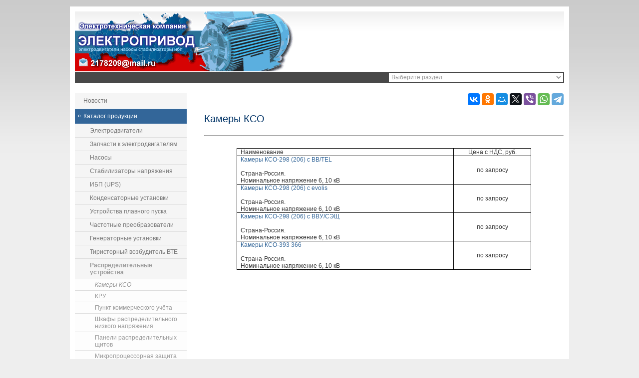

--- FILE ---
content_type: text/html; charset=windows-1251
request_url: http://mirtoka.ru/katalog/kamery_kso/
body_size: 27485
content:
<!DOCTYPE html PUBLIC "-//W3C//DTD XHTML 1.0 Transitional//EN" "http://www.w3.org/TR/xhtml1/DTD/xhtml1-transitional.dtd">
<html xmlns="http://www.w3.org/1999/xhtml">
<head>
<title>Камеры сборные одностороннего обслуживания КСО - Продажа электрооборудования</title>
<meta http-equiv="Content-Type" content="text/html; charset=windows-1251" />
<meta http-equiv="pragma" content="no-cache" />
<meta name="Keywords" content="Камеры КСО, КСО 298, 206, 272, Камеры сборные" />
<meta name="Description" content="Камеры сборные одностороннего обслуживания КСО 298, 206, 272. Купить КСО от производителя" />
<meta name="robots" content="index,follow" />
<link href="/templates/default/css/print.css" rel="stylesheet" type="text/css" media="all" />
<link href="/templates/default/css/style.css" rel="stylesheet" type="text/css" media="screen" />
<script src="/templates/default/js/common.js" type="text/javascript"></script>
<script src="/templates/default/overlib/overlib.js" type="text/javascript"></script>
</head>

<body>
<div id="body">
<div id="topheader">
<a href="/"><img src="/templates/default/images/logo.gif" alt="www.mirtoka.ru" border="0" /></a>
</div>

<NOINDEX>
<!-- ************* ВЕРХНЯЯ ПЛАНКА ************* -->
<div id="topbar"><select class="cp_quickfinder" name="select" onchange="eval(this.options[this.selectedIndex].value);"><option>Выберите раздел</option><option></option><option value="window.location.href = '/newsarhive/'">&nbsp;&nbsp;&nbsp;&nbsp;&middot;&nbsp;Новости</option><option></option><option value="window.location.href = '/katalog/'">&nbsp;&nbsp;&nbsp;&nbsp;&middot;&nbsp;Каталог продукции</option><option value="window.location.href = '/katalog/elengine/'">&nbsp;&nbsp;&nbsp;&nbsp;&nbsp;&nbsp;&nbsp;&nbsp;&middot;&nbsp;Электродвигатели</option><option value="window.location.href = '/katalog/vao380/'">&nbsp;&nbsp;&nbsp;&nbsp;&nbsp;&nbsp;&nbsp;&nbsp;&nbsp;&nbsp;&nbsp;&nbsp;&middot;&nbsp;ВАО2 низковольтные</option><option value="window.location.href = '/katalog/vao2/'">&nbsp;&nbsp;&nbsp;&nbsp;&nbsp;&nbsp;&nbsp;&nbsp;&nbsp;&nbsp;&nbsp;&nbsp;&middot;&nbsp;ВАО2 высоковольтные</option><option value="window.location.href = '/katalog/vao4/'">&nbsp;&nbsp;&nbsp;&nbsp;&nbsp;&nbsp;&nbsp;&nbsp;&nbsp;&nbsp;&nbsp;&nbsp;&middot;&nbsp;ВАО4</option><option value="window.location.href = '/katalog/vao5p/'">&nbsp;&nbsp;&nbsp;&nbsp;&nbsp;&nbsp;&nbsp;&nbsp;&nbsp;&nbsp;&nbsp;&nbsp;&middot;&nbsp;ВАО5П</option><option value="window.location.href = '/katalog/std/'">&nbsp;&nbsp;&nbsp;&nbsp;&nbsp;&nbsp;&nbsp;&nbsp;&nbsp;&nbsp;&nbsp;&nbsp;&middot;&nbsp;СТД СТДМ СТДП</option><option value="window.location.href = '/katalog/vaso4/'">&nbsp;&nbsp;&nbsp;&nbsp;&nbsp;&nbsp;&nbsp;&nbsp;&nbsp;&nbsp;&nbsp;&nbsp;&middot;&nbsp;ВАСО 2АСВО</option><option value="window.location.href = '/katalog/4azm/'">&nbsp;&nbsp;&nbsp;&nbsp;&nbsp;&nbsp;&nbsp;&nbsp;&nbsp;&nbsp;&nbsp;&nbsp;&middot;&nbsp;4АЗМ 4АРМ</option><option value="window.location.href = '/katalog/dazo4/'">&nbsp;&nbsp;&nbsp;&nbsp;&nbsp;&nbsp;&nbsp;&nbsp;&nbsp;&nbsp;&nbsp;&nbsp;&middot;&nbsp;ДАЗО4</option><option value="window.location.href = '/katalog/a4/'">&nbsp;&nbsp;&nbsp;&nbsp;&nbsp;&nbsp;&nbsp;&nbsp;&nbsp;&nbsp;&nbsp;&nbsp;&middot;&nbsp;А4 высоковольтные</option><option value="window.location.href = '/katalog/elektrodvigateli-akn-2-akn-4.html'">&nbsp;&nbsp;&nbsp;&nbsp;&nbsp;&nbsp;&nbsp;&nbsp;&nbsp;&nbsp;&nbsp;&nbsp;&middot;&nbsp;АКН2 АКН4</option><option value="window.location.href = '/katalog/kranovye-elektrodvigateli.html'">&nbsp;&nbsp;&nbsp;&nbsp;&nbsp;&nbsp;&nbsp;&nbsp;&nbsp;&nbsp;&nbsp;&nbsp;&middot;&nbsp;Крановые электродвигатели</option><option value="window.location.href = '/katalog/ekskavatornye-elektrodvigateli.html'">&nbsp;&nbsp;&nbsp;&nbsp;&nbsp;&nbsp;&nbsp;&nbsp;&nbsp;&nbsp;&nbsp;&nbsp;&middot;&nbsp;Экскаваторные электродвигатели</option><option value="window.location.href = '/katalog/elektrodvigateli-ao4.html'">&nbsp;&nbsp;&nbsp;&nbsp;&nbsp;&nbsp;&nbsp;&nbsp;&nbsp;&nbsp;&nbsp;&nbsp;&middot;&nbsp;АО4</option><option value="window.location.href = '/katalog/sinhronnye-elektrodvigateli-tipa-sdn-2-16-i-17-gabaritov.html'">&nbsp;&nbsp;&nbsp;&nbsp;&nbsp;&nbsp;&nbsp;&nbsp;&nbsp;&nbsp;&nbsp;&nbsp;&middot;&nbsp;СДН-2 СДНЗ-2</option><option value="window.location.href = '/katalog/elektrodvigateli-sd2.html'">&nbsp;&nbsp;&nbsp;&nbsp;&nbsp;&nbsp;&nbsp;&nbsp;&nbsp;&nbsp;&nbsp;&nbsp;&middot;&nbsp;СД2 высоковольтные</option><option value="window.location.href = '/katalog/zapasnye_chasti_k_elektrodvigatelyam/'">&nbsp;&nbsp;&nbsp;&nbsp;&nbsp;&nbsp;&nbsp;&nbsp;&middot;&nbsp;Запчасти к электродвигателям</option><option value="window.location.href = '/katalog/repairstdm/'">&nbsp;&nbsp;&nbsp;&nbsp;&nbsp;&nbsp;&nbsp;&nbsp;&nbsp;&nbsp;&nbsp;&nbsp;&middot;&nbsp;Запчасти СТД СТДМ СТДП</option><option value="window.location.href = '/katalog/repair4azm/'">&nbsp;&nbsp;&nbsp;&nbsp;&nbsp;&nbsp;&nbsp;&nbsp;&nbsp;&nbsp;&nbsp;&nbsp;&middot;&nbsp;Запчасти 4АЗМ 4АРМ</option><option value="window.location.href = '/katalog/vozduhoohladiteli_vo_i_vb/'">&nbsp;&nbsp;&nbsp;&nbsp;&nbsp;&nbsp;&nbsp;&nbsp;&nbsp;&nbsp;&nbsp;&nbsp;&middot;&nbsp;Воздухоохладители ВО ВБ</option><option value="window.location.href = '/katalog/schetkoderzhatel_kranovyj_mt/'">&nbsp;&nbsp;&nbsp;&nbsp;&nbsp;&nbsp;&nbsp;&nbsp;&nbsp;&nbsp;&nbsp;&nbsp;&middot;&nbsp;Щеткодержатель крановый МТ</option><option value="window.location.href = '/katalog/nasosy/'">&nbsp;&nbsp;&nbsp;&nbsp;&nbsp;&nbsp;&nbsp;&nbsp;&middot;&nbsp;Насосы</option><option value="window.location.href = '/katalog/stabilizator_napryazheniya_kupit/'">&nbsp;&nbsp;&nbsp;&nbsp;&nbsp;&nbsp;&nbsp;&nbsp;&middot;&nbsp;Стабилизаторы напряжения</option><option value="window.location.href = '/katalog/sts/'">&nbsp;&nbsp;&nbsp;&nbsp;&nbsp;&nbsp;&nbsp;&nbsp;&nbsp;&nbsp;&nbsp;&nbsp;&middot;&nbsp;Стабилизаторы СТС</option><option value="window.location.href = '/katalog/stem/'">&nbsp;&nbsp;&nbsp;&nbsp;&nbsp;&nbsp;&nbsp;&nbsp;&nbsp;&nbsp;&nbsp;&nbsp;&middot;&nbsp;Стабилизаторы СТЭМ</option><option value="window.location.href = '/katalog/sdt/'">&nbsp;&nbsp;&nbsp;&nbsp;&nbsp;&nbsp;&nbsp;&nbsp;&nbsp;&nbsp;&nbsp;&nbsp;&middot;&nbsp;Стабилизаторы СДТ</option><option value="window.location.href = '/katalog/stabilizatory_napryazheniya_shtil/'">&nbsp;&nbsp;&nbsp;&nbsp;&nbsp;&nbsp;&nbsp;&nbsp;&nbsp;&nbsp;&nbsp;&nbsp;&middot;&nbsp;Стабилизаторы ШТИЛЬ</option><option value="window.location.href = '/katalog/stabilizatory_napryazheniya_ortea/'">&nbsp;&nbsp;&nbsp;&nbsp;&nbsp;&nbsp;&nbsp;&nbsp;&nbsp;&nbsp;&nbsp;&nbsp;&middot;&nbsp;Стабилизаторы ORTEA</option><option value="window.location.href = '/katalog/stabilizatory_napryazheniya_spn/'">&nbsp;&nbsp;&nbsp;&nbsp;&nbsp;&nbsp;&nbsp;&nbsp;&nbsp;&nbsp;&nbsp;&nbsp;&middot;&nbsp;Стабилизаторы СПН</option><option value="window.location.href = '/katalog/stabilizatory_napryazheniya_saturn/'">&nbsp;&nbsp;&nbsp;&nbsp;&nbsp;&nbsp;&nbsp;&nbsp;&nbsp;&nbsp;&nbsp;&nbsp;&middot;&nbsp;Стабилизаторы САТУРН</option><option value="window.location.href = '/katalog/stabilizatory_napryazheniya_kaskad/'">&nbsp;&nbsp;&nbsp;&nbsp;&nbsp;&nbsp;&nbsp;&nbsp;&nbsp;&nbsp;&nbsp;&nbsp;&middot;&nbsp;Стабилизаторы КАСКАД</option><option value="window.location.href = '/katalog/ibp/'">&nbsp;&nbsp;&nbsp;&nbsp;&nbsp;&nbsp;&nbsp;&nbsp;&middot;&nbsp;ИБП (UPS)</option><option value="window.location.href = '/katalog/istok/'">&nbsp;&nbsp;&nbsp;&nbsp;&nbsp;&nbsp;&nbsp;&nbsp;&nbsp;&nbsp;&nbsp;&nbsp;&middot;&nbsp;ИБП ИСТОК</option><option value="window.location.href = '/katalog/kompensatory-reaktivnoj-moschnosti-kondensatornye-ustanovki.html'">&nbsp;&nbsp;&nbsp;&nbsp;&nbsp;&nbsp;&nbsp;&nbsp;&middot;&nbsp;Конденсаторные установки</option><option value="window.location.href = '/katalog/kompensatory-reaktivnoj-moschnosti-krm04.html'">&nbsp;&nbsp;&nbsp;&nbsp;&nbsp;&nbsp;&nbsp;&nbsp;&nbsp;&nbsp;&nbsp;&nbsp;&middot;&nbsp;Компенсатор КРМ 04</option><option value="window.location.href = '/katalog/kompensatory-reaktivnoj-moschnosti-krm63.html'">&nbsp;&nbsp;&nbsp;&nbsp;&nbsp;&nbsp;&nbsp;&nbsp;&nbsp;&nbsp;&nbsp;&nbsp;&middot;&nbsp;Компенсатор КРМ 63 (105)</option><option value="window.location.href = '/katalog/ustrojstva_plavnogo_puska_elektrodvigatelya/'">&nbsp;&nbsp;&nbsp;&nbsp;&nbsp;&nbsp;&nbsp;&nbsp;&middot;&nbsp;Устройства плавного пуска</option><option value="window.location.href = '/katalog/ustrojstva_plavnogo_puska_solcon/'">&nbsp;&nbsp;&nbsp;&nbsp;&nbsp;&nbsp;&nbsp;&nbsp;&nbsp;&nbsp;&nbsp;&nbsp;&middot;&nbsp;УПП Solcon</option><option value="window.location.href = '/katalog/ustrojstva_plavnogo_puska_aucom_electronics/'">&nbsp;&nbsp;&nbsp;&nbsp;&nbsp;&nbsp;&nbsp;&nbsp;&nbsp;&nbsp;&nbsp;&nbsp;&middot;&nbsp;УПП AuCom</option><option value="window.location.href = '/katalog/ustrojstva_plavnogo_puska_dms/'">&nbsp;&nbsp;&nbsp;&nbsp;&nbsp;&nbsp;&nbsp;&nbsp;&nbsp;&nbsp;&nbsp;&nbsp;&middot;&nbsp;УПП ДМС</option><option value="window.location.href = '/katalog/ustrojstva_plavnogo_puska_enerdzhi_sejver/'">&nbsp;&nbsp;&nbsp;&nbsp;&nbsp;&nbsp;&nbsp;&nbsp;&nbsp;&nbsp;&nbsp;&nbsp;&middot;&nbsp;УПП Энерджи Сейвер</option><option value="window.location.href = '/katalog/chastotnye_preobrazovateli/'">&nbsp;&nbsp;&nbsp;&nbsp;&nbsp;&nbsp;&nbsp;&nbsp;&middot;&nbsp;Частотные преобразователи</option><option value="window.location.href = '/katalog/chastotnye_preobrazovateli_ritm/'">&nbsp;&nbsp;&nbsp;&nbsp;&nbsp;&nbsp;&nbsp;&nbsp;&nbsp;&nbsp;&nbsp;&nbsp;&middot;&nbsp;РИТМ</option><option value="window.location.href = '/katalog/chastotnye_preobrazovateli_hyundai/'">&nbsp;&nbsp;&nbsp;&nbsp;&nbsp;&nbsp;&nbsp;&nbsp;&nbsp;&nbsp;&nbsp;&nbsp;&middot;&nbsp;HYUNDAI</option><option value="window.location.href = '/katalog/chastotnye_preobrazovateli_vacon/'">&nbsp;&nbsp;&nbsp;&nbsp;&nbsp;&nbsp;&nbsp;&nbsp;&nbsp;&nbsp;&nbsp;&nbsp;&middot;&nbsp;VACON</option><option value="window.location.href = '/katalog/chastotnye_preobrazovateli_vesper/'">&nbsp;&nbsp;&nbsp;&nbsp;&nbsp;&nbsp;&nbsp;&nbsp;&nbsp;&nbsp;&nbsp;&nbsp;&middot;&nbsp;ВЕСПЕР</option><option value="window.location.href = '/katalog/generatornye_ustanovki/'">&nbsp;&nbsp;&nbsp;&nbsp;&nbsp;&nbsp;&nbsp;&nbsp;&middot;&nbsp;Генераторные установки</option><option value="window.location.href = '/katalog/mcwel/'">&nbsp;&nbsp;&nbsp;&nbsp;&nbsp;&nbsp;&nbsp;&nbsp;&nbsp;&nbsp;&nbsp;&nbsp;&middot;&nbsp;Генератор MCWEL</option><option value="window.location.href = '/katalog/elektrosvarochnyj_generator/'">&nbsp;&nbsp;&nbsp;&nbsp;&nbsp;&nbsp;&nbsp;&nbsp;&nbsp;&nbsp;&nbsp;&nbsp;&middot;&nbsp;Электросварочный Генератор</option><option value="window.location.href = '/katalog/mcwel-light/'">&nbsp;&nbsp;&nbsp;&nbsp;&nbsp;&nbsp;&nbsp;&nbsp;&nbsp;&nbsp;&nbsp;&nbsp;&middot;&nbsp;Осветительная вышка</option><option value="window.location.href = '/katalog/tiristornye_vozbuditeli_vte/'">&nbsp;&nbsp;&nbsp;&nbsp;&nbsp;&nbsp;&nbsp;&nbsp;&middot;&nbsp;Тиристорный возбудитель ВТЕ</option><option value="window.location.href = '/katalog/raspredelitelnye_ustrojstva/'">&nbsp;&nbsp;&nbsp;&nbsp;&nbsp;&nbsp;&nbsp;&nbsp;&middot;&nbsp;Распределительные устройства</option><option value="window.location.href = '/katalog/kamery_kso/'">&nbsp;&nbsp;&nbsp;&nbsp;&nbsp;&nbsp;&nbsp;&nbsp;&nbsp;&nbsp;&nbsp;&nbsp;&middot;&nbsp;Камеры КСО</option><option value="window.location.href = '/katalog/komplektnye_raspredelitelnye_ustroystva/'">&nbsp;&nbsp;&nbsp;&nbsp;&nbsp;&nbsp;&nbsp;&nbsp;&nbsp;&nbsp;&nbsp;&nbsp;&middot;&nbsp;КРУ</option><option value="window.location.href = '/katalog/punkt_kommercheskogo_uchyeta/'">&nbsp;&nbsp;&nbsp;&nbsp;&nbsp;&nbsp;&nbsp;&nbsp;&nbsp;&nbsp;&nbsp;&nbsp;&middot;&nbsp;Пункт коммерческого учёта</option><option value="window.location.href = '/katalog/shkafy_raspredelitelnogo_nizkogo_napryazheniya/'">&nbsp;&nbsp;&nbsp;&nbsp;&nbsp;&nbsp;&nbsp;&nbsp;&nbsp;&nbsp;&nbsp;&nbsp;&middot;&nbsp;Шкафы распределительного низкого напряжения</option><option value="window.location.href = '/katalog/paneli_raspredelitelnykh_shchitov/'">&nbsp;&nbsp;&nbsp;&nbsp;&nbsp;&nbsp;&nbsp;&nbsp;&nbsp;&nbsp;&nbsp;&nbsp;&middot;&nbsp;Панели распределительных щитов</option><option value="window.location.href = '/katalog/mikroprotsessornaya_zashchita_sepam/'">&nbsp;&nbsp;&nbsp;&nbsp;&nbsp;&nbsp;&nbsp;&nbsp;&nbsp;&nbsp;&nbsp;&nbsp;&middot;&nbsp;Микропроцессорная защита sepam</option><option value="window.location.href = '/katalog/svetodiodnye_svetilniki_led/'">&nbsp;&nbsp;&nbsp;&nbsp;&nbsp;&nbsp;&nbsp;&nbsp;&middot;&nbsp;Светодиодные светильники</option><option value="window.location.href = '/katalog/ulichnye_svetodiodnye_svetilniki/'">&nbsp;&nbsp;&nbsp;&nbsp;&nbsp;&nbsp;&nbsp;&nbsp;&nbsp;&nbsp;&nbsp;&nbsp;&middot;&nbsp;Уличные светодиодные светильники</option><option value="window.location.href = '/katalog/svetodiodnye_svetilniki_dlya_vnutrennego_osvescheniya/'">&nbsp;&nbsp;&nbsp;&nbsp;&nbsp;&nbsp;&nbsp;&nbsp;&nbsp;&nbsp;&nbsp;&nbsp;&middot;&nbsp;Светодиодные светильники для помещений</option><option value="window.location.href = '/katalog/vzryvobezopasnye_svetodiodnye_svetilniki/'">&nbsp;&nbsp;&nbsp;&nbsp;&nbsp;&nbsp;&nbsp;&nbsp;&nbsp;&nbsp;&nbsp;&nbsp;&middot;&nbsp;Взрывобезопасные светодиодные светильники</option><option value="window.location.href = '/katalog/svetodiodnye-lampy.html'">&nbsp;&nbsp;&nbsp;&nbsp;&nbsp;&nbsp;&nbsp;&nbsp;&nbsp;&nbsp;&nbsp;&nbsp;&middot;&nbsp;Светодиодные лампы</option><option></option><option value="window.location.href = '/services/'">&nbsp;&nbsp;&nbsp;&nbsp;&middot;&nbsp;Услуги</option><option></option><option value="window.location.href = '/oprosnyj_list/'">&nbsp;&nbsp;&nbsp;&nbsp;&middot;&nbsp;Опросный Лист</option><option></option><option value="window.location.href = '/price/'">&nbsp;&nbsp;&nbsp;&nbsp;&middot;&nbsp;Цены</option><option></option><option value="window.location.href = '/about/'">&nbsp;&nbsp;&nbsp;&nbsp;&middot;&nbsp;О компании</option><option></option><option value="window.location.href = '/info/'">&nbsp;&nbsp;&nbsp;&nbsp;&middot;&nbsp;Контакты</option><option></option><option value="window.location.href = '/'">&nbsp;&nbsp;&nbsp;&nbsp;&middot;&nbsp;Главная</option><option></option><option value="window.location.href = '/katalog/'">&nbsp;&nbsp;&nbsp;&nbsp;&middot;&nbsp;Продукция</option><option></option><option value="window.location.href = '/info/'">&nbsp;&nbsp;&nbsp;&nbsp;&middot;&nbsp;Контакты</option><option></option><option value="window.location.href = '/sitemap/'">&nbsp;&nbsp;&nbsp;&nbsp;&middot;&nbsp;Карта сайта</option></select></div>
</NOINDEX>
<div id="container">

<!-- ************* ЛЕВАЯ СТОРОНА ************* -->
<div id="leftnavi">

<!-- ************* ЛЕВАЯ СТОРОНА - МЕНЮ НАВИГАЦИИ ************* -->
<div style="position:relative">
<!-- Навигация --><ul><li><a class="first_inactive" target="_self"  href="/newsarhive/">Новости</a></li><li><a target="_self" class="first_active" href="/katalog/">Каталог продукции</a><ul><li><a target="_self" class="second_inactive" href="/katalog/elengine/">Электродвигатели</a></li><li><a target="_self" class="second_inactive" href="/katalog/zapasnye_chasti_k_elektrodvigatelyam/">Запчасти к электродвигателям</a></li><li><a target="_self" class="second_inactive" href="/katalog/nasosy/">Насосы</a></li><li><a target="_self" class="second_inactive" href="/katalog/stabilizator_napryazheniya_kupit/">Стабилизаторы напряжения</a></li><li><a target="_self" class="second_inactive" href="/katalog/ibp/">ИБП (UPS)</a></li><li><a target="_self" class="second_inactive" href="/katalog/kompensatory-reaktivnoj-moschnosti-kondensatornye-ustanovki.html">Конденсаторные установки</a></li><li><a target="_self" class="second_inactive" href="/katalog/ustrojstva_plavnogo_puska_elektrodvigatelya/">Устройства плавного пуска</a></li><li><a target="_self" class="second_inactive" href="/katalog/chastotnye_preobrazovateli/">Частотные преобразователи</a></li><li><a target="_self" class="second_inactive" href="/katalog/generatornye_ustanovki/">Генераторные установки</a></li><li><a target="_self" class="second_inactive" href="/katalog/tiristornye_vozbuditeli_vte/">Тиристорный возбудитель ВТЕ</a></li><li><a target="_self" class="second_active" href="/katalog/raspredelitelnye_ustrojstva/">Распределительные устройства</a><ul><li><a target="_self" class="third_active" href="/katalog/kamery_kso/">Камеры КСО</a></li><li><a target="_self" class="third_inactive" href="/katalog/komplektnye_raspredelitelnye_ustroystva/">КРУ</a></li><li><a target="_self" class="third_inactive" href="/katalog/punkt_kommercheskogo_uchyeta/">Пункт коммерческого учёта</a></li><li><a target="_self" class="third_inactive" href="/katalog/shkafy_raspredelitelnogo_nizkogo_napryazheniya/">Шкафы распределительного низкого напряжения</a></li><li><a target="_self" class="third_inactive" href="/katalog/paneli_raspredelitelnykh_shchitov/">Панели распределительных щитов</a></li><li><a target="_self" class="third_inactive" href="/katalog/mikroprotsessornaya_zashchita_sepam/">Микропроцессорная защита sepam</a></li></ul></li><li><a target="_self" class="second_inactive" href="/katalog/svetodiodnye_svetilniki_led/">Светодиодные светильники</a></li></ul></li><li><a class="first_inactive" target="_self"  href="/services/">Услуги</a></li><li><a class="first_inactive" target="_self"  href="/oprosnyj_list/">Опросный Лист</a></li><li><a class="first_inactive" target="_self"  href="/price/">Цены</a></li><li><a class="first_inactive" target="_self"  href="/about/">О компании</a></li><li><a class="first_inactive" target="_self"  href="/info/">Контакты</a></li></ul></div>


<!-- ************* ЛЕВАЯ СТОРОНА - МЕНЮ АВТОРИЗАЦИИ ************* -->

<div class="mod_searchbox">
  <form method="get" action="/index.php">
    <input type="hidden" name="module" value="search" />
    <input style="width:115px" class="query" value="Поиск по сайту..." name="query" type="text" id="query" onfocus="if (this.value == 'Поиск по сайту...') {this.value = '';}" onblur="if (this.value=='') {this.value = 'Поиск по сайту...';}" />

    <input type="submit" class="button" value="Поиск" />
   <br />
    <input style="border:0px" id="ts_y" type="radio" name="ts" value="0" checked="checked" />
    <label for="ts_y" style="cursor:pointer" onmouseover="return overlib('<strong>Использование поиска</strong><br><br>Используйте знак &quot;<strong>+</strong>&quot; для строгого включения слова в поиск.<br>Используйте знак &quot;<strong>-</strong>&quot; для исключения слова из поиска.<br><br>Обязательно используйте пробел перед знаками &quot;<strong>+</strong>&quot; и &quot;<strong>-</strong>&quot;. ',WIDTH,380);" onmouseout="nd();"> В тексте </label>

    <input style="border:0px" id="ts_n" type="radio" name="ts" value="1"  />
  <a id="X"></a>
   <label for="ts_n" style="cursor:pointer" onmouseover="return overlib('<strong>Использование поиска</strong><br><br>Используйте знак &quot;<strong>+</strong>&quot; для строгого включения слова в поиск.<br>Используйте знак &quot;<strong>-</strong>&quot; для исключения слова из поиска.<br><br>Обязательно используйте пробел перед знаками &quot;<strong>+</strong>&quot; и &quot;<strong>-</strong>&quot;. ',WIDTH,380);" onmouseout="nd();"> В заголовках </label>
  </form>
</div>
<!-- ************* ЛЕВАЯ СТОРОНА - ПРОЧЕЕ ************* -->
<div id="leftnormal">
<table width="190" cellspacing="1" cellpadding="1" border="0" align="center">
    <tbody>
        <tr>
            <td><!--privodx.ru counter--> 	    <a target="_blank" rel="nofollow" href="https://privodx.ru">             <img alt="ООО Электропривод" src="https://privodx.ru/images/but_88x31.gif" width="88" height="31" border="0" /></a>             <!--/privodx.ru--></td>
            <td><!--Rating@Mail.ru counter--><script language="javascript" type="text/javascript"><!--
d=document;var a='';a+=';r='+escape(d.referrer);js=10;//--></script><script language="javascript1.1" type="text/javascript"><!--
a+=';j='+navigator.javaEnabled();js=11;//--></script><script language="javascript1.2" type="text/javascript"><!--
s=screen;a+=';s='+s.width+'*'+s.height;
a+=';d='+(s.colorDepth?s.colorDepth:s.pixelDepth);js=12;//--></script><script language="javascript1.3" type="text/javascript"><!--
js=13;//--></script><script language="javascript" type="text/javascript"><!--
d.write('<a href="http://top.mail.ru/jump?from=1598036" rel="nofollow" target="_top">'+
'<img src="http://d2.c6.b8.a1.top.mail.ru/counter?id=1598036;t=49;js='+js+
a+';rand='+Math.random()+'" alt="Рейтинг@Mail.ru" border="0" '+
'height="31" width="88"><\/a>');if(11<js)d.write('<'+'!-- ');//--></script><noscript><a target="_top" rel="nofollow" href="http://top.mail.ru/jump?from=1598036">
<img src="http://d2.c6.b8.a1.top.mail.ru/counter?js=na;id=1598036;t=49" 
height="31" width="88" border="0" alt="Рейтинг@Mail.ru"></a></noscript><script language="javascript" type="text/javascript"><!--
if(11<js)d.write('--'+'>');//--></script><!--// Rating@Mail.ru counter--></td>
        </tr>
        <tr>
            <td><!--LiveInternet counter--><script type="text/javascript"><!--
document.write("<a href='http://www.liveinternet.ru/click' "+
"target=_blank><img src='http://counter.yadro.ru/hit?t26.1;r"+
escape(document.referrer)+((typeof(screen)=="undefined")?"":
";s"+screen.width+"*"+screen.height+"*"+(screen.colorDepth?
screen.colorDepth:screen.pixelDepth))+";u"+escape(document.URL)+
";"+Math.random()+
"' alt='' title='LiveInternet: показано число посетителей за"+
" сегодня' "+
"border='0' width='88' height='15'><\/a>")
//--></script>    <!--/LiveInternet--></td>
            <td></td>
        </tr>
        <tr>
            <td></td>
            <td></td>
        </tr>
    </tbody>
</table><br />
<div align="center"><a href="http://www.mirtoka.ru/katalog/zapasnye_chasti_k_elektrodvigatelyam/"><img src="/uploads/images/bann_repmotor.gif" alt="Запасные части для электродвигателей" width="180" height="150" border="0" /></a></div>
</div>
</div>

<!-- ************* СОДЕРЖАНИЕ ************* -->
<div id="content">
<div align="right"><script src="//yastatic.net/es5-shims/0.0.2/es5-shims.min.js"></script>
<script src="//yastatic.net/share2/share.js"></script>
<div class="ya-share2" data-services="vkontakte,facebook,odnoklassniki,moimir,gplus,twitter,viber,whatsapp,telegram"></div></div>
<br />
  <h1>Камеры КСО</h1>
<br />
<em><!-- EMPTY --></em><br />
<hr />
<!-- EMPTY --><br />
<div align="center">
<table border="1" cellspacing="0" cellpadding="0" width="82%" style="width:82.08%;border-collapse:collapse;border:none;">
    <tbody>
        <tr>
            <td valign="top" style="border:solid windowtext 1.0pt;&#xa;  padding:0cm 5.4pt 0cm 5.4pt">
            <div>Наименование</div>
            </td>
            <td width="140" valign="top" style="width:105.0pt;border:solid windowtext 1.0pt;&#xa;  border-left:none;padding:0cm 5.4pt 0cm 5.4pt">
            <div style="text-align: center;">Цена c НДС, руб.</div>
            </td>
        </tr>
        <tr>
            <td valign="top" style="border:solid windowtext 1.0pt;border-top:none;&#xa;  padding:0cm 5.4pt 0cm 5.4pt">
            <div style="text-align: left;"><a href="/katalog/kamery_kso01/">Камеры КСО-298 (206) c ВВ/TEL</a></div>
            <div style="text-align: left;"><br />
            </div>
            <div style="text-align: left;">Страна-Россия.</div>
            <div style="text-align: left;">Номинальное напряжение 6, 10 кВ</div>
            </td>
            <td style="border-top:none;border-left:none;border-bottom:solid windowtext 1.0pt;&#xa;  border-right:solid windowtext 1.0pt;&#xa;  padding:0cm 5.4pt 0cm 5.4pt">
            <div align="center" style="text-align:center">по запросу</div>
            </td>
        </tr>
        <tr>
            <td valign="top" style="border:solid windowtext 1.0pt;border-top:none;&#xa;  padding:0cm 5.4pt 0cm 5.4pt">
            <div style="text-align: left;"><a href="/katalog/kamery_kso02/">Камеры КСО-298 (206) c evolis</a></div>
            <div style="text-align: left;"><br />
            </div>
            <div style="text-align: left;">Страна-Россия.</div>
            <div style="text-align: left;">Номинальное напряжение 6, 10 кВ</div>
            </td>
            <td style="border-top:none;border-left:none;border-bottom:solid windowtext 1.0pt;&#xa;  border-right:solid windowtext 1.0pt;&#xa;  padding:0cm 5.4pt 0cm 5.4pt">
            <div align="center" style="text-align:center">по запросу</div>
            </td>
        </tr>
        <tr>
            <td valign="top" style="border:solid windowtext 1.0pt;border-top:none;&#xa;  padding:0cm 5.4pt 0cm 5.4pt">
            <div style="text-align: left;"><a href="/katalog/kamery_kso03/">Камеры КСО-298 (206) c ВВУ/СЭЩ</a></div>
            <div style="text-align: left;"><br />
            </div>
            <div style="text-align: left;">Страна-Россия.</div>
            <div style="text-align: left;">Номинальное напряжение 6, 10 кВ</div>
            </td>
            <td style="border-top:none;border-left:none;border-bottom:solid windowtext 1.0pt;&#xa;  border-right:solid windowtext 1.0pt;&#xa;  padding:0cm 5.4pt 0cm 5.4pt">
            <div align="center" style="text-align:center">по запросу</div>
            </td>
        </tr>
        <tr>
            <td valign="top" style="border:solid windowtext 1.0pt;border-top:none;&#xa;  padding:0cm 5.4pt 0cm 5.4pt">
            <div style="text-align: left;"><a href="/katalog/kamer_kso04/">Камеры КСО-393 366</a></div>
            <div style="text-align: left;"><br />
            </div>
            <div style="text-align: left;">Страна-Россия.</div>
            <div style="text-align: left;">Номинальное напряжение 6, 10 кВ</div>
            </td>
            <td style="border-top:none;border-left:none;border-bottom:solid windowtext 1.0pt;&#xa;  border-right:solid windowtext 1.0pt;&#xa;  padding:0cm 5.4pt 0cm 5.4pt">
            <div align="center" style="text-align:center">по запросу</div>
            </td>
        </tr>
    </tbody>
</table>
</div>
<br /><br />
<br />
<!-- EMPTY --><!-- EMPTY --><br />
<p>&nbsp;</p>
 </div>
 </div>
<div class="clear"></div>
<div id="centermenu">
<hr noshade="noshade" size="1" />
<div align="center"><!-- Центр навигация --><a target="_self" href="/">Главная</a> | <a target="_self" href="/katalog/">Продукция</a> | <a target="_self" href="/info/">Контакты</a> | <a target="_self" href="/sitemap/">Карта сайта</a> | </div>
</div>
<div id="footer">

<a href="javascript:void(0);" onclick="popup('/index.php?module=recommend&amp;action=form&amp;pop=1&amp;cp_theme=default&amp;page=aHR0cDovL3d3dy5taXJ0b2thLnJ1L2thdGFsb2cva2FtZXJ5X2tzby8=','recommend','500','380','1')">Рекомендовать cайт</a> | Elektroprivod Company Ltd. &copy; 2008 </div>

</div>

<!-- BEGIN JIVOSITE CODE {literal} -->
<script type='text/javascript'>
(function(){ var widget_id = 'RnIS8J7hbw';var d=document;var w=window;function l(){
var s = document.createElement('script'); s.type = 'text/javascript'; s.async = true; s.src = '//code.jivosite.com/script/widget/'+widget_id; var ss = document.getElementsByTagName('script')[0]; ss.parentNode.insertBefore(s, ss);}if(d.readyState=='complete'){l();}else{if(w.attachEvent){w.attachEvent('onload',l);}else{w.addEventListener('load',l,false);}}})();</script>
<!-- {/literal} END JIVOSITE CODE -->

</body>
</html><!-- Время генерации: 0,044 сек. / Количество запросов к БД: 60 шт. -->

--- FILE ---
content_type: text/css
request_url: http://mirtoka.ru/templates/default/css/print.css
body_size: 325
content:
body, div, td, th, .button #body
{
                   font: 12px verdana, arial;color: #333333;
}

    
h1, h2             {display:inline}

.button            {}
.header            {background-color:#E4E4E4; padding:10px; margin-bottom:10px}

a:link,
a:visited          {color:#88c13e;}
a:hover            {color:#ccc;}




